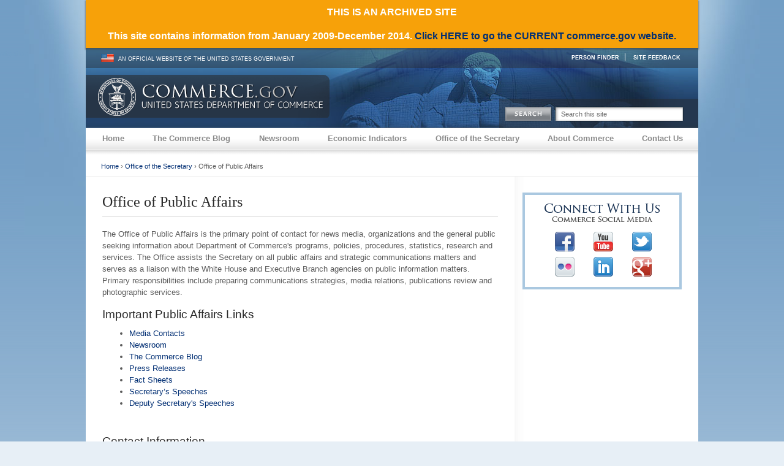

--- FILE ---
content_type: text/html
request_url: https://2010-2014.commerce.gov/office-public-affairs.html
body_size: 6699
content:
<!DOCTYPE html PUBLIC "-//W3C//DTD XHTML 1.0 Strict//EN"
"http://www.w3.org/TR/xhtml1/DTD/xhtml1-strict.dtd">
<html xmlns="http://www.w3.org/1999/xhtml" lang="en" xml:lang="en">
<head>
<meta http-equiv="Content-Type" content="text/html; charset=utf-8" />
<title>Office of Public Affairs | Department of Commerce</title>
<meta name="description" content="Commerce.gov is the official website of the United States Department of Commerce and Secretary of Commerce" />
<meta name="keywords" content="Department of Commerce, Commerce, Commerce Department, Secretary of Commerce, Commerce Secretary, Office of the Secretary" />
<meta http-equiv="Content-Type" content="text/html; charset=utf-8" />
<link rel="shortcut icon" href="sites/all/themes/commerce/favicon.ico" type="image/x-icon" />
<script type="text/javascript" defer="defer" src="http://search.usa.gov/javascripts/jquery/jquery.autocomplete.min.js"></script>
<script type="text/javascript" defer="defer" src="http://search.usa.gov/javascripts/sayt.js"></script>
<link type="text/css" rel="stylesheet" media="all" href="sites/default/files/css/css_0030f7640a88e3f16d708fa2daf50d73.css" />
<link type="text/css" rel="stylesheet" media="print" href="sites/default/files/css/css_a3535d8a83f3e8f2f0bd0a6fcd42f910.css" />
<link type="text/css" rel="stylesheet" media="screen" href="sites/default/files/css/css_7db66f856beeef5ec09d200dad617009.css" />
<!--[if lt IE 7]>
<link type="text/css" rel="stylesheet" media="screen" href="/sites/all/themes/commerce/css/blueprint/ie.css?5" />
<link type="text/css" rel="stylesheet" media="screen" href="/sites/all/themes/commerce/css/ie.css?5" />
<![endif]-->
<!--[if gte IE 7]>
<link type="text/css" rel="stylesheet" media="screen" href="/sites/all/themes/commerce/css/ie7.css?5" />
<![endif]-->
<link type="text/css" rel="stylesheet" media="all" href="http://search.usa.gov/stylesheets/compiled/sayt.css" />
<script type="text/javascript" src="sites/default/files/js/js_5161716a84bb43a49c317821a77a25fc.js"></script>
<script type="text/javascript">
<!--//--><![CDATA[//><!--
jQuery.extend(Drupal.settings, { "basePath": "/", "googleanalytics": { "trackOutgoing": 1, "trackMailto": 1, "trackDownload": 1, "trackDownloadExtensions": "7z|aac|arc|arj|asf|asx|avi|bin|csv|doc|exe|flv|gif|gz|gzip|hqx|jar|jpe?g|js|mp(2|3|4|e?g)|mov(ie)?|msi|msp|pdf|phps|png|ppt|qtm?|ra(m|r)?|sea|sit|tar|tgz|torrent|txt|wav|wma|wmv|wpd|xls|xml|z|zip" }, "extlink": { "extTarget": "_blank", "extClass": 0, "extSubdomains": 0, "extExclude": "^(http|https|ftp):\\/\\/[^\\/]+\\.(gov|mil)\\/", "extInclude": "", "extAlert": "_blank", "extAlertText": "You are about to leave this U.S. Department of Commerce web site for a destination outside of the Federal Government. You may wish to review each privacy notice since their information collection practices may differ from ours. In addition, our linking to these sites does not constitute an endorsement of any products or services.\r\n\r\nClick OK if you wish to continue to the web site, otherwise click cancel to return to our site.", "mailtoClass": 0 } });
//--><!]]>
</script>
<script type="text/javascript">
<!--//--><![CDATA[//><!--

	    addthis_pub = 'ra-4e384dd26e6802bf';
	    addthis_logo = '';
	    addthis_logo_background = 'EFEFFF';
	    addthis_logo_color = '666699';
	    addthis_brand = ' ';
	    addthis_options = 'favorites, delicious, digg, facebook, googlereader, linkedin, reddit, tumblr, twitter, more';
	    addthis_disable_flash = 'true';
	
//--><!]]>
</script>
<script type="text/javascript">
<!--//--><![CDATA[//><!--
var usagov_sayt_url = '//search.usa.gov/sayt?aid=4977&';
//--><!]]>
</script>
<!--[if IE 6]>
<script>
    DD_belatedPNG.fix('.pngfix, image');
</script>
<![endif]-->
<meta name="google-site-verification" content="ZlEuRdj05n9Apo1zAZ5di_1A9giBFx7_axJ5M06eNDM" />
    </head>
    <body class="not-front not-logged-in page-node node-type-page one-sidebar sidebar-right">
    <div id="wrapper">
        <div id="wrapper-inner" class="pngfix">
          <div id="beta-commerce-gov" style="background-color: #F7A109; color: #FFF; line-height: 2.5em; text-align: center; font-size: larger; font-weight: bold; position: relative; -moz-box-shadow: 0 2px 2px 1px rgba(68,68,68,0.5); -webkit-box-shadow: 0 2px 2px 1px rgba(68,68,68,0.5); box-shadow: 0 2px 2px 1px rgba(68,68,68,0.5); z-index: 1;">THIS IS AN ARCHIVED SITE<br />This site contains information from January 2009-December 2014. <a href="http://www.commerce.gov/">Click HERE to go the CURRENT commerce.gov website.</a></div>
                              <div id="header">
            <div id="header-inner">
                <!-- Skip to nav links -->
                                    <div class="access hide"><a href="office-public-affairs.html#primary-nav" name="Navigation" rel="Skip to the site navigation">Skip to Navigation</a></div>
                                                    <div class="access hide"><a href="office-public-affairs.html#main" name="Content" rel="Skip to the site main content">Skip to Content</a></div>
                 
            <div id="info-bar" class="clearfix pngfix hide">
                <div id="date">
                    <img src="sites/all/themes/commerce/images/usa-flag.gif" alt="United States Flag" /> 
                    <span class='current-date'>An Official Website of the United States Government</span>
                </div>
                      <div id="block-menu-menu-utility-links" class=" block">
	<div class="block-inner">
	  
	  <div class="content">
		<ul class="menu"><li class="leaf first"><a href="http://dir.commerce.gov/" title="Search for Department Employees ">Person Finder</a></li>
<li class="leaf last"><a href="/cdn-cgi/l/email-protection#0b7c6e69666a787f6e794b6f6468256c647d34787e69616e687f364d6e6e6f696a68602e393b64652e393b7f636e2e393b4f6e7b6a797f666e657f2e393b646d2e393b486466666e79686e2e393b58627f6e" title="Email us your feedback on the Department of Commerce website">Site Feedback</a></li>
</ul>	  </div>
	</div>
</div>                 
            </div>
            <!-- logo -->
                 
                    <div id="logo">
                      <a href="recovery/index.html" title="Home"><img src="sites/all/themes/commerce/logo.png" alt="Home" /></a>
                    </div>
                	    <!-- logo end -->
                <div id="site-title">
                    <!-- Site Name -->
                                        <div id="site-name">
                        <h1><span><a href="recovery/index.html" title="Home">Department of Commerce</a></span></h1>
                    </div>
                                                            <!-- Site Name End -->
                </div>
            <!-- Site Search -->
                            <div id="site-search" class="pngfix hide">
                    <form action="http://search.commerce.gov/search"  accept-charset="UTF-8" method="get" id="search-theme-form">
<div><div id="search" class="container-inline">
  <div class="form-item" id="edit-search-theme-form-1-wrapper">
 <label for="edit-search-theme-form-1">Search: </label>
 <input type="text" maxlength="128" name="query" id="edit-search-theme-form-1" size="15" value="" class="form-text usagov-search-autocomplete ui-autocomplete-input ui-corner-all search-field" autocomplete="off" disabled="disabled" />
</div>
<input type="image" name="op" value="Submit Query" id="edit-submit"  disabled="disabled" class="form-submit" src="sites/all/themes/commerce/images/btn-search.gif" alt="Search" title="Search" />
<input type="hidden" name="affiliate" id="edit-affiliate" value="commerce.gov-archive"  disabled="disabled" />
</div>

</div></form>
                </div>
                        </div>
          </div>          
        <!-- end header -->

        <!-- primary navigation start -->
        <div id="primary-nav" class="clearfix hide">
                            <ul class="menu"><li class="leaf first"><a href="recovery/index.html" title="Return to the homepage">Home</a></li>
<li class="leaf"><a href="blog.html" title="View our Blog">The Commerce Blog</a></li>
<li class="expanded"><a href="news.html" title="Visit our Newsroom">Newsroom</a><ul class="menu"><li class="leaf first"><a href="news/press-releases.html" title="Browse all our Press Releases">Press Releases</a></li>
<li class="leaf"><a href="news/fact-sheets.html" title="Browse all our Fact Sheets">Fact Sheets</a></li>
<li class="leaf"><a href="news/opinion-editorials.html" title="Browse all our Opinion Editorials">Opinion Editorials</a></li>
<li class="leaf"><a href="news/secretary-speeches.html" title="Browse all Speeches by The Secretary">Secretary Speeches</a></li>
<li class="leaf"><a href="news/acting-secretary-speeches.html" title="Browse all speeches by the Acting Secretary">Acting Secretary Speeches</a></li>
<li class="leaf last"><a href="news/deputy-secretary-speeches.html" title="Browse all Speeches by The Deputy Secretary">Deputy Secretary Speeches</a></li>
</ul></li>
<li class="expanded"><a href="http://www.esa.doc.gov/about-economic-indicators" title="Links to the Economic Indicators on ESA&#039;s website">Economic Indicators</a><ul class="menu"><li class="leaf first"><a href="http://www.esa.doc.gov/economic-indicators/economic-indicators" title="">Advance Monthly Sales for Retail and Food Services</a></li>
<li class="leaf"><a href="http://www.esa.doc.gov/economic-indicators/economic-indicators-0" title="">Advance Report on Durable Goods</a></li>
<li class="leaf"><a href="http://www.esa.doc.gov/economic-indicators/economic-indicators-2" title="">Gross Domestic Product</a></li>
<li class="leaf"><a href="http://www.esa.doc.gov/economic-indicators/economic-indicators-5" title="">Monthly Wholesale Trade</a></li>
<li class="leaf"><a href="http://www.esa.doc.gov/economic-indicators/economic-indicators-6" title="">New Residential Construction</a></li>
<li class="leaf"><a href="http://www.esa.doc.gov/economic-indicators/economic-indicators-7" title="">New Residential Sales</a></li>
<li class="leaf"><a href="http://www.esa.doc.gov/economic-indicators/economic-indicators-8" title="">Personal Income and Outlays</a></li>
<li class="leaf"><a href="http://www.esa.doc.gov/economic-indicators/economic-indicators-9" title="">U.S. International Trade in Goods and Services</a></li>
<li class="leaf last"><a href="http://www.esa.doc.gov/about-economic-indicators" title="">Other Economic Indicators</a></li>
</ul></li>
<li class="expanded active-trail"><a href="os.html" title="Office of the Secretary">Office of the Secretary</a><ul class="menu"><li class="leaf first"><a href="office-secretary/office-business-liaison.html" title="Office of Business Liaison">Office of Business Liaison</a></li>
<li class="leaf"><a href="center-faith-based-and-neighborhood-partnerships.html" title="Center for Faith Based and Neighborhood Partnerships">Center for Faith Based and Neighborhood Partnerships</a></li>
<li class="leaf"><a href="office-secretary/native-american-affairs.html" title="Native American Affairs">Native American Affairs</a></li>
<li class="leaf"><a href="http://www.osec.doc.gov/cfo/" title="Visit the CFO/ASA website">Office of the Chief Financial Officer and Assistant Secretary for Administration</a></li>
<li class="leaf"><a href="http://ocio.os.doc.gov/" title="Visit the OCIO website">Office of the Chief Information Officer</a></li>
<li class="leaf"><a href="office-secretary/office-executive-secretariat.html" title="Office of the Executive Secretariat">Office of the Executive Secretariat</a></li>
<li class="collapsed"><a href="os/ogc.html" title="Visit the OGC website">Office of General Counsel</a></li>
<li class="leaf"><a href="http://www.oig.doc.gov/" title="Visit the OIG website">Office of Inspector General</a></li>
<li class="leaf"><a href="office-secretary/office-legislative-and-intergovernmental-affairs.html" title="Office of Legislative and Intergovernmental Affairs">Office of Legislative and Intergovernmental Affairs</a></li>
<li class="collapsed"><a href="office-secretary/office-policy-and-strategic-planning.html" title="Office of Policy and Strategic Planning">Office of Policy and Strategic Planning</a></li>
<li class="leaf last active-trail"><a href="office-public-affairs.html" title="Office of Public Affairs" class="active">Office of Public Affairs</a></li>
</ul></li>
<li class="expanded"><a href="about-department-commerce.html" title="About Commerce">About Commerce</a><ul class="menu"><li class="expanded first"><a href="about-commerce/commerce-leadership.html" title="">Commerce Leadership</a><ul class="menu"><li class="leaf first"><a href="About&#32;Commerce/Commerce&#32;Leadership/Penny-Pritzker-Secretary-of-Commerce.html" title="Secretary of Commerce Penny Pritzker">Secretary of Commerce Penny Pritzker</a></li>
<li class="leaf"><a href="About&#32;Commerce/Commerce&#32;Leadership/Bruce&#32;Andrews,&#32;Acting&#32;Deputy&#32;Secretary&#32;of&#32;Commerce.html" title="">Bruce Andrews, Deputy Secretary of Commerce</a></li>
<li class="leaf last"><a href="http://beta.commerce.gov/directory/kellyrwelsh" title="Mr. Kelly R. Welsh, General Counsel">Kelly R. Welsh, General Counsel</a></li>
</ul></li>
<li class="leaf"><a href="job-opportunities.html" title="Job Opportunities">Careers &amp; Internships</a></li>
<li class="leaf"><a href="about-commerce/services.html" title="Find Commerce Department locations in your area">Commerce Services &amp; Offices Near You</a></li>
<li class="leaf"><a href="about-commerce/grants-contracting-trade-opportunities.html" title="Grants, Contracting, and Trade Opportunities at Commerce">Grants, Contracting &amp; Trade Opportunities</a></li>
<li class="leaf"><a href="about-commerce/faq.html" title="Frequently Asked Questions">FAQ</a></li>
<li class="leaf last"><a href="blog/2014/03/10/department-commerce-releases-fy-2014-2018-strategic-plan.html" title="Department of Commerce releases FY 2014-2018 Strategic Plan">Open for Business Agenda Strategic Plan</a></li>
</ul></li>
<li class="expanded last"><a href="contact-us.html" title="Contact Us">Contact Us</a><ul class="menu"><li class="leaf first"><a href="http://dir.commerce.gov/" title="Search for Department Employees">Commerce Person Finder</a></li>
<li class="leaf last"><a href="contact/media-contacts.html" title="Media Contacts">Media Contacts</a></li>
</ul></li>
</ul>                                            </div><!-- /primary_menu -->
        <!-- primary navigation end-->
        <div id="content" class="clearfix">
                          <div id="breadcrumb">
                  <div class="breadcrumb"><a href="recovery/index.html">Home</a> &rsaquo; <a href="os.html" title="Office of the Secretary">Office of the Secretary</a> &rsaquo; Office of Public Affairs</div>	
              </div>
                        
        <!-- Primary Content will usually go here -->
        <div id="bottom-content" class="clearfix">            
                <!-- Main Content -->
                <div id="main">
                    <div id="main-inner">
                    <noscript><p class="noscript">Please enable JavaScript to utilize the full functionality of this site.</p></noscript>
                    <!-- Drupal Warning and Status Messaages -->    
                                            <!-- End Messages -->
                        <!-- Feed Icons -->
                                      
                                              
                        <!--Page Title-->
                        <h1 class="title">Office of Public Affairs</h1>   
                        
                                                
                        <!-- Help Message Output -->
                                                                        
                        <!-- Content -->
                                                    <div id="node-11912" class="">
<div class="node-inner">
      <div class="post">
      
        
      
    <div class="content clearfix">
      <p>The Office of Public Affairs is the primary point of contact for news media, organizations and the general public seeking information about Department of Commerce's programs, policies, procedures, statistics, research and services. The Office assists the Secretary on all public affairs and strategic communications matters and serves as a liaison with the White House and Executive Branch agencies on public information matters. Primary responsibilities include preparing communications strategies, media relations, publications review and photographic services.</p>
<h2>Important Public Affairs Links </h2>
<ul>
<li><a href="contact/media-contacts.html" title="Media Contacts">Media Contacts</a> </li>
<li><a href="news.html">Newsroom</a> </li>
<li><a href="blog.html">The Commerce Blog</a></li>
<li><a href="news/press-releases.html">Press Releases </a></li>
<li><a href="news/fact-sheets.html">Fact Sheets</a> </li>
<li><a href="news/secretary-speeches.html">Secretary’s Speeches</a></li>
<li><a href="news/deputy-secretary-speeches.html">Deputy Secretary's Speeches</a> </li></ul>
<h2><br />Contact Information </h2>
<p>Office Phone:<br />202-482-4883<br />202-482-5168 (FAX)</p>
<p>Mailing Address:<br />1401 Constitution Avenue, N.W.<br />Washington, D.C. 20230</p>    </div>
   <!--Removes Links for the Newsroom -->
    <div class="node-links">
      <ul class="links inline"><li class="addthis first last"><span>
      <a class="addthis-button" href="http://www.addthis.com/bookmark.php"
        onmouseover="return addthis_open(this, '', '[URL]', '[TITLE]')"
        onmouseout="addthis_close()"
        onclick="return addthis_sendto()"><img src="sites/all/themes/open-gov/images/share.gif" width="83" height="16" alt=Share /></a><script data-cfasync="false" src="/cdn-cgi/scripts/5c5dd728/cloudflare-static/email-decode.min.js"></script><script type="text/javascript" src="http://s7.addthis.com/js/200/addthis_widget.js"></script></span></li>
</ul>    </div>
    </div>
</div>
</div> <!-- /node-inner, /node -->     
                                                                        
                        <!-- Lower Columns -->
                                                                    </div>            
                </div>
            
                        
                        <div id="sidebar-right" class="hide">
                <div id="sidebar-right-inner">
                    <!-- Sidebar Right Content -->
                      <div id="block-nodeblock-70" class=" block">
	<div class="block-inner">
	  
	  <div class="content">
		<div id="node-70" class="">
<div class="node-inner">
  <div class="post">
      
      
        <div class="content">
      <div id="commerce-connect">
        <div class="inner clearfix">
            <h3><span>Connect with Us</span></h3>
            <p class="badge-subtitle social"><span>Commerce Social Media</span></p>
            <ul id="social-media" class="clearfix">
                <li class="facebook"><a title="Click to go to the Commerce Facebook page" href="https://www.facebook.com/Commercegov" target="_blank"><img src="sites/all/images/icons/facebook.png" alt="Facebook Icon" width="32" height="32" /></a></li>
                <li class="youtube"><a title="Click to go to the Commerce YouTube channel" href="http://www.youtube.com/CommerceNews" target="_blank"><img src="sites/all/images/icons/youtube.png" alt="YouTube Icon" width="32" height="32" /></a></li>
                <li class="twitter"><a title="Click to go to the Commerce Twitter page" href="https://twitter.com/CommerceGov" target="_blank"><img src="sites/all/images/icons/twitter-2.png" alt="Twitter Icon" width="32" height="32" /></a></li>
                <li class="flickr"><a title="Click to go to the Commerce Flickr photostream" href="http://www.flickr.com/photos/commercegov/" target="_blank"><img src="sites/all/images/icons/flickr.png" alt="Flickcr Icon" width="32" height="32" /></a></li>
<li class="linkedin"><a title="Click to go to the Commerce LinkedIn page" href="https://www.linkedin.com/company/u-s--department-of-commerce" target="_blank"><img src="sites/all/images/icons/linkedin.png" alt="LinkedIn Icon" width="32" height="32" /></a></li>
<li class="googleplus"><a title="Click to go to the Commerce Google Plus page" href="https://plus.google.com/100473621788522700548/posts" target="_blank"><img src="sites/all/images/icons/google-plus.png" alt="Google Plus Icon" width="32" height="32" /></a></li>
            </ul>        
        </div>
    </div>    </div>
</div>
</div>
</div> <!-- /node-inner, /node -->     
	  </div>
	</div>
</div>                </div>
            </div>
                            

            </div> 
          </div>          
        <!-- end content -->
        </div>
    </div>
       <!-- Begin Footer -->
        <div id="footer">            
            <div id="footer-inner">
				
		    
		<div id="footer-message">
                    <a href="recovery/index.html" rel="Return Home" title="Return to the homepage">
                        United States Department of Commerce                    </a>
		</div>
		                
		                <div id="secondary-links" class="hide">
                    <ul class="links"><li class="menu-630 first"><a href="recovery/index.html" title="Return to the home page.">Home</a></li>
<li class="menu-11294"><a href="plain-language.html" title="Department of Commerce PLAIN Language">PLAIN Language</a></li>
<li class="menu-635"><a href="http://www.whitehouse.gov" title="Go to the whitehouse.gov site.">Whitehouse.gov</a></li>
<li class="menu-1936"><a href="privacy-policy.html" title="Privacy Policy">Privacy Policy</a></li>
<li class="menu-1262"><a href="comment-policy.html" title="Comment Policy">Comment Policy</a></li>
<li class="menu-631"><a href="http://www.osec.doc.gov/omo/FOIA/FOIAWEBSITE.htm" title="Requesting Commerce Department Records under the Freedom of Information Act &amp; the Privacy Act ">FOIA</a></li>
<li class="menu-632"><a href="http://www.usa.gov" title="USA.gov">Usa.gov</a></li>
<li class="menu-637"><a href="http://www.usa.gov/gobiernousa/" title="">GobiernoUSA.gov</a></li>
<li class="menu-3217"><a href="http://www.oig.doc.gov/" title="Office of Inspector General">Inspector General</a></li>
<li class="menu-633"><a href="http://www.osec.doc.gov/ocr/nofear/nofear.htm" title="No FEAR Act">No FEAR Act</a></li>
<li class="menu-636"><a href="http://www.recovery.gov" title="Go to the Recovery.gov site.">Recovery.gov</a></li>
<li class="menu-2648"><a href="http://2001-2009.commerce.gov/" title="This is a link to the old Commerce.gov 2001-2009">Commerce Archive</a></li>
<li class="menu-10664"><a href="http://www.osec.doc.gov/ocr/EEOPolicy.html" title="Link to the Department of Commerce’s Office of Civil Rights Equal Employment Opportunity policy">EEO Policy </a></li>
<li class="menu-18545"><a href="Whistleblower&#32;Protection&#32;Enhancement&#32;Act.html" title="Whistleblower Protection Enhancement Act">Whistleblower Protection Enhancement Act</a></li>
<li class="menu-3233"><a href="http://www.osec.doc.gov/ofm/Improper_Payments.html" title="The Improper Payments Information Act (IPIA)">Improper Payments</a></li>
<li class="menu-18877"><a href="http://www.osec.doc.gov/ofm/OFM_Publications.html" title="">AGENCY FINANCIAL REPORT</a></li>
<li class="menu-3238 last"><a href="http://ocio.os.doc.gov/ITPolicyandPrograms/Information_Quality/index.htm" title="The Department of Commerce is committed to ensuring that the array of information it provides to the public is of the highest quality.">Information Quality</a></li>
</ul>                    
                </div>
                   
            </div>
        </div>
    <!-- End Footer -->
    <div id="post-area" class="hide">
    <!--postarea start -->
    <div id="postarea-inner" class="clearfix">
		        </div>
    <!-- post-inner end -->
  </div>
  <!-- postarea end -->
    <!-- End Post Area -->
    <div id="closure">
        <script type="text/javascript">
<!--//--><![CDATA[//><!--
var _gaq = _gaq || [];_gaq.push(["_setAccount", "UA-18792204-1"]);_gaq.push(["_gat._anonymizeIp"]);_gaq.push(["_setDomainName", ".2010-2014.commerce.gov"]);_gaq.push(["_trackPageview"]);(function() {var ga = document.createElement("script");ga.type = "text/javascript";ga.async = true;ga.src = ("https:" == document.location.protocol ? "https://ssl" : "http://www") + ".google-analytics.com/ga.js";var s = document.getElementsByTagName("script")[0];s.parentNode.insertBefore(ga, s);})();
//--><!]]>
</script>
        <!-- closure -->
    </div>  
    <!-- end closure -->
<!-- Begin: www.iperceptions.com <script src="https://ips-invite.iperceptions.com/webValidator.aspx?sdfc=5d169f49-48667-5b0fb26b-53f2-483b-a40b-d984747dd023&lID=1&loc=4Q-WEB2&cD=30&rF=True&iType=1&domainname=1" type="text/javascript" defer="defer" ></script> End: www.iperceptions.com -->

<script defer src="https://static.cloudflareinsights.com/beacon.min.js/vcd15cbe7772f49c399c6a5babf22c1241717689176015" integrity="sha512-ZpsOmlRQV6y907TI0dKBHq9Md29nnaEIPlkf84rnaERnq6zvWvPUqr2ft8M1aS28oN72PdrCzSjY4U6VaAw1EQ==" data-cf-beacon='{"version":"2024.11.0","token":"9473a5560ede4bfe886d4c02211ce691","server_timing":{"name":{"cfCacheStatus":true,"cfEdge":true,"cfExtPri":true,"cfL4":true,"cfOrigin":true,"cfSpeedBrain":true},"location_startswith":null}}' crossorigin="anonymous"></script>
<script>(function(){function c(){var b=a.contentDocument||a.contentWindow.document;if(b){var d=b.createElement('script');d.innerHTML="window.__CF$cv$params={r:'9bf772c71ea6c78f',t:'MTc2ODY2OTY0MA=='};var a=document.createElement('script');a.src='/cdn-cgi/challenge-platform/scripts/jsd/main.js';document.getElementsByTagName('head')[0].appendChild(a);";b.getElementsByTagName('head')[0].appendChild(d)}}if(document.body){var a=document.createElement('iframe');a.height=1;a.width=1;a.style.position='absolute';a.style.top=0;a.style.left=0;a.style.border='none';a.style.visibility='hidden';document.body.appendChild(a);if('loading'!==document.readyState)c();else if(window.addEventListener)document.addEventListener('DOMContentLoaded',c);else{var e=document.onreadystatechange||function(){};document.onreadystatechange=function(b){e(b);'loading'!==document.readyState&&(document.onreadystatechange=e,c())}}}})();</script></body>
</html>
